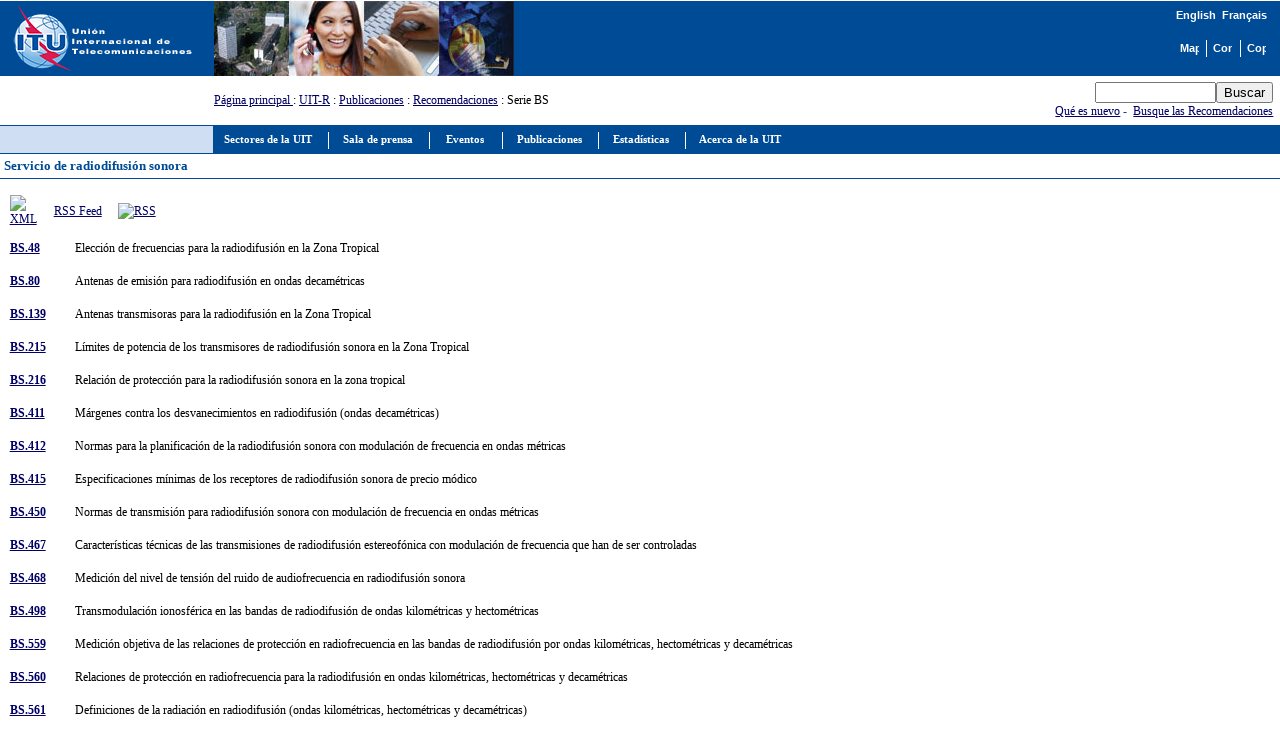

--- FILE ---
content_type: text/html
request_url: https://www.itu.int/rec/R-REC-BS/es
body_size: 8788
content:
<html>
<head>
<META http-equiv="Content-Type" content="text/html; charset=iso-8859-1">
<meta http-equiv="Content-Script-Type" content="text/javascript">
<meta http-equiv="Content-Language" content="es">
<meta name="keywords" content="Recomendaciones UIT-R,UIT-R,Recomendaciones,UIT">
<meta name="author" content="brweb">
<link href="/net/res/templates/v1.0/css/itu_new.css" rel="stylesheet" type="text/css">
<title>Servicio de radiodifusión sonora</title>
<meta http-equiv="Cache-Control" CONTENT="no cache">
<meta http-equiv="Expires" CONTENT="Tue, 01 may 2000 17:00:00 GMT"><script language="JavaScript" type="text/javascript">
							var lang_version = "-es";
						</script><script language="JavaScript" src="/res/templates/v1.0/js/cssversion.js"></script><script language="JavaScript" src="/res/templates/v4.0/js/menutable.js"></script><script Language="JavaScript1.2" src="/res/templates/v4.0/js/HM_Loader.js" type="text/javascript"></script></head>
<body bgcolor="#FFFFFF" text="#000000" link="#000066" vlink="#0099FF" alink="#0099FF" style="margin: 0px"><span id="xawmMenuPathImg-itu_es" style="position:relative;"><img id="awmMenuPathImg-itu_es" src="/net/res/templates/menus/awmmenupath.gif" alt=""></span><script type="text/javascript">var MenuLinkedBy='AllWebMenus [4]', awmBN='624'; awmAltUrl='';</script><script charset="UTF-8" src="/net/res/templates/menus/itu_es.js" language="JavaScript1.2" type="text/javascript"></script><script type="text/javascript">awmBuildMenu();</script><div><a name="top"></a><table border="0" cellpadding="0" cellspacing="0" width="100%">
<tr style="background-color: #004B96;">
<td style="padding-left: 5pt;"><a href="/net/home/index-es.aspx"><img src="/net/res/templates/images/logos/ITU-official-logo_75-es.gif" border="0" width="190" height="75" alt="Unión Internacional de Telecomunicaciones"></a></td>
<td style="padding-right: 5pt; padding-left: 5pt;" width="190"> </td>
<td valign="top" style="width: 100%;"><img src="/net/res/templates/images/top_images/top.jpg" border="0" Height="75" Width="300" alt="UIT"></td>
<td style="background-color: #004B96; color: white; font-size: 8pt; padding-top: 5pt; padding-right: 10pt; text-align: right;" valign="top">
<table border="0" cellpadding="0" cellspacing="0" align="right" style="background-color: #004B96;">
<tr>
<td style="font-weight: bold; background-color: #004B96; font-family: arial; color: white; white-space: nowrap;"><small><a href="./recommendation.asp?lang=en&amp;parent=R-REC-BS" class="topritems"><font color="white">English</font></a> 			
				<a href="./recommendation.asp?lang=fr&amp;parent=R-REC-BS" class="topritems"><font color="white">Français</font></a></small></td>
</tr>
<tr><td style="margin: 0px; font-size: 5pt;"> </td></tr>
<tr>
<td>
<table border="0" cellpadding="0" cellspacing="0" align="right">
<tr>
<td style="border-right: white 1px solid; padding-right: 5pt;"><a href="/home/sitemap-es.html" class="topritems"><img src="/res/templates/v4.0/images/misc/site-map.gif" border="0" width="19" height="17" alt="Mapa" ToolTip="Mapa"></a></td>
<td style="border-right: white 1px solid; padding-left: 5pt; padding-right: 5pt;"><a href="/net/about/contact-es.aspx" class="topritems"><img src="/res/templates/v4.0/images/misc/contact-us.gif" border="0" width="19" height="17" alt="Contáctenos" ToolTip="Contáctenos"></a></td>
<td style="padding-left: 5pt;"><a href="_page.print" class="topritems"><img src="/res/templates/v4.0/images/misc/printer.gif" border="0" width="19" height="17" alt="Copia Imprimible" ToolTip="Copia Imprimible"></a></td>
</tr>
</table>
</td>
</tr>
</table>
</td>
</tr>
<tr>
<td colspan="2"> </td>
<td style="font-size: 9pt;" valign="middle"><a href="/index-es.html">Página principal </a>
		: <a href="/ITU-R/index-es.html">UIT-R</a> 
		: <a href="/publications/sector.aspx?sector=1&amp;lang=s">Publicaciones</a>
		: <a href="/publications/productslist.aspx?lang=s&amp;CategoryID=R-REC">Recomendaciones</a>
			  : Serie BS</td>
<td style="color: #004B96; white-space: nowrap; text-align: right; padding: 5pt;">
<form name="Qform" action="https://www.itu.int/search/index.asp" method="get"><input type="text" name="SearchString" size="13" class="formdisplay"><input type="submit" value="Buscar" name="SearchAction" class="formdisplay"><input type="hidden" name="Action" value="Search"><input type="hidden" name="pagelanguage" value="es"></form><a href="/rec/new.asp?lang=es">Qué es nuevo</a> - 
            <a href="https://www.itu.int/search" target="_blank">Busque las Recomendaciones</a></td>
</tr>
<tr valign="top">
<td colspan="2" style="background-color: #CFDEF3; border-right: #004B96 1px solid; border-bottom: #004B96 1px solid; border-top: #004B96 1px solid; text-align: center; font-family: verdana; font-size: 10pt; font-weight: bold; color: #004B96; padding: 3pt; "> </td>
<td colspan="3" style="background-color:#004B96; height: 22pt; padding-left: 5pt;"><span id="awmAnchor-itu_es"> </span></td>
</tr>
<tr valign="top"><td colspan="5" style="width: 100%; padding: 10pt 5pt 5pt 5pt; background-color: #FFFFFF; border-bottom: #004B96 1px solid; text-align: left; font-family: verdana; font-size: 10pt; font-weight: bold; color: #004B96; padding: 3pt; "><strong>Servicio de radiodifusión sonora</strong>					
							 <a href="https://www.itu.int/en/ITU-R/study-groups/rsg3/rwp3m/Pages/recp1144tables.aspx" target="_blank"></a></td>
</tr>
<tr valign="top">
<td colspan="5" style="height: 350pt; width: 100%; padding: 10pt 5pt 5pt 5pt; border-bottom: #004B96 1px solid;">
<table border="0" width="100%">
<tr>
<td valign="middle" width="40"><a href="
		http://www.itu.int/dms_pages/itu-r/rec/bs/R-REC-BS-RSS.xml
	" target="_blank"><img border="0" src="/res/templates/dms/images/rss.gif" alt="XML"></a></td>
<td valign="middle" width="60"><a href="
		http://www.itu.int/dms_pages/itu-r/rec/bs/R-REC-BS-RSS.xml
	" target="_blank">
			RSS Feed
		</a></td>
<td><a href="/md/rss_feed.htm" target="_blank"><img border="0" src="/res/templates/dms/images/rss_guide.gif" alt="RSS"></a></td>
</tr>
</table>
<table border="0" width="100%">
<tr>
<td width="5%" valign="top"><p><a href="./recommendation.asp?lang=es&amp;parent=R-REC-BS.48"><strong>BS.48</strong></a></p>
</td>
<td width="95%" style="
	color:#000000;font-style:normal;
    "><p>Elección de frecuencias para la radiodifusión en la Zona Tropical
		 <font color="red">
</font>
</p></td>
</tr>
<tr>
<td width="5%" valign="top"><p><a href="./recommendation.asp?lang=es&amp;parent=R-REC-BS.80"><strong>BS.80</strong></a></p>
</td>
<td width="95%" style="
	color:#000000;font-style:normal;
    "><p>Antenas de emisión para radiodifusión en ondas decamétricas
		 <font color="red">
</font>
</p></td>
</tr>
<tr>
<td width="5%" valign="top"><p><a href="./recommendation.asp?lang=es&amp;parent=R-REC-BS.139"><strong>BS.139</strong></a></p>
</td>
<td width="95%" style="
	color:#000000;font-style:normal;
    "><p>Antenas transmisoras para la radiodifusión en la Zona Tropical
		 <font color="red">
</font>
</p></td>
</tr>
<tr>
<td width="5%" valign="top"><p><a href="./recommendation.asp?lang=es&amp;parent=R-REC-BS.215"><strong>BS.215</strong></a></p>
</td>
<td width="95%" style="
	color:#000000;font-style:normal;
    "><p>Límites de potencia de los transmisores de radiodifusión sonora en la Zona Tropical
		 <font color="red">
</font>
</p></td>
</tr>
<tr>
<td width="5%" valign="top"><p><a href="./recommendation.asp?lang=es&amp;parent=R-REC-BS.216"><strong>BS.216</strong></a></p>
</td>
<td width="95%" style="
	color:#000000;font-style:normal;
    "><p>Relación de protección para la radiodifusión sonora en la zona tropical
		 <font color="red">
</font>
</p></td>
</tr>
<tr>
<td width="5%" valign="top"><p><a href="./recommendation.asp?lang=es&amp;parent=R-REC-BS.411"><strong>BS.411</strong></a></p>
</td>
<td width="95%" style="
	color:#000000;font-style:normal;
    "><p>Márgenes contra los desvanecimientos en radiodifusión (ondas decamétricas)
		 <font color="red">
</font>
</p></td>
</tr>
<tr>
<td width="5%" valign="top"><p><a href="./recommendation.asp?lang=es&amp;parent=R-REC-BS.412"><strong>BS.412</strong></a></p>
</td>
<td width="95%" style="
	color:#000000;font-style:normal;
    "><p>Normas para la planificación de la radiodifusión sonora con modulación de frecuencia en ondas métricas
		 <font color="red">
</font>
</p></td>
</tr>
<tr>
<td width="5%" valign="top"><p><a href="./recommendation.asp?lang=es&amp;parent=R-REC-BS.415"><strong>BS.415</strong></a></p>
</td>
<td width="95%" style="
	color:#000000;font-style:normal;
    "><p>Especificaciones mínimas de los receptores de radiodifusión sonora de precio módico
		 <font color="red">
</font>
</p></td>
</tr>
<tr>
<td width="5%" valign="top"><p><a href="./recommendation.asp?lang=es&amp;parent=R-REC-BS.450"><strong>BS.450</strong></a></p>
</td>
<td width="95%" style="
	color:#000000;font-style:normal;
    "><p>Normas de transmisión para radiodifusión sonora con modulación de frecuencia en ondas métricas
		 <font color="red">
</font>
</p></td>
</tr>
<tr>
<td width="5%" valign="top"><p><a href="./recommendation.asp?lang=es&amp;parent=R-REC-BS.467"><strong>BS.467</strong></a></p>
</td>
<td width="95%" style="
	color:#000000;font-style:normal;
    "><p>Características técnicas de las transmisiones de radiodifusión estereofónica con modulación de frecuencia que han de ser controladas
		 <font color="red">
</font>
</p></td>
</tr>
<tr>
<td width="5%" valign="top"><p><a href="./recommendation.asp?lang=es&amp;parent=R-REC-BS.468"><strong>BS.468</strong></a></p>
</td>
<td width="95%" style="
	color:#000000;font-style:normal;
    "><p>Medición del nivel de tensión del ruido de audiofrecuencia en radiodifusión sonora
		 <font color="red">
</font>
</p></td>
</tr>
<tr>
<td width="5%" valign="top"><p><a href="./recommendation.asp?lang=es&amp;parent=R-REC-BS.498"><strong>BS.498</strong></a></p>
</td>
<td width="95%" style="
	color:#000000;font-style:normal;
    "><p>Transmodulación ionosférica en las bandas de radiodifusión de ondas kilométricas y hectométricas
		 <font color="red">
</font>
</p></td>
</tr>
<tr>
<td width="5%" valign="top"><p><a href="./recommendation.asp?lang=es&amp;parent=R-REC-BS.559"><strong>BS.559</strong></a></p>
</td>
<td width="95%" style="
	color:#000000;font-style:normal;
    "><p>Medición objetiva de las relaciones de protección en radiofrecuencia en las bandas de radiodifusión por ondas kilométricas, hectométricas y decamétricas
		 <font color="red">
</font>
</p></td>
</tr>
<tr>
<td width="5%" valign="top"><p><a href="./recommendation.asp?lang=es&amp;parent=R-REC-BS.560"><strong>BS.560</strong></a></p>
</td>
<td width="95%" style="
	color:#000000;font-style:normal;
    "><p>Relaciones de protección en radiofrecuencia para la radiodifusión en ondas kilométricas, hectométricas y decamétricas
		 <font color="red">
</font>
</p></td>
</tr>
<tr>
<td width="5%" valign="top"><p><a href="./recommendation.asp?lang=es&amp;parent=R-REC-BS.561"><strong>BS.561</strong></a></p>
</td>
<td width="95%" style="
	color:#000000;font-style:normal;
    "><p>Definiciones de la radiación en radiodifusión (ondas kilométricas, hectométricas y decamétricas)
		 <font color="red">
</font>
</p></td>
</tr>
<tr>
<td width="5%" valign="top"><p><a href="./recommendation.asp?lang=es&amp;parent=R-REC-BS.562"><strong>BS.562</strong></a></p>
</td>
<td width="95%" style="
	color:#000000;font-style:normal;
    "><p>Evaluación subjetiva de la calidad del sonido
		 <font color="red"><br>Nota - Suprimida el 6/10/04 (CACE/328) - Esta Recomendación ha sido reemplazada por la Rec. UIT-R BS.1284</font>
</p></td>
</tr>
<tr>
<td width="5%" valign="top"><p><a href="./recommendation.asp?lang=es&amp;parent=R-REC-BS.597"><strong>BS.597</strong></a></p>
</td>
<td width="95%" style="
	color:#000000;font-style:normal;
    "><p>Separación entre canales para la radiodifusión sonora en la banda 7 (ondas  decamétricas)
		 <font color="red">
</font>
</p></td>
</tr>
<tr>
<td width="5%" valign="top"><p><a href="./recommendation.asp?lang=es&amp;parent=R-REC-BS.598"><strong>BS.598</strong></a></p>
</td>
<td width="95%" style="
	color:#000000;font-style:normal;
    "><p>Factores que influyen en los límites de la zona de cobertura en radiodifusión sonora con modulación de amplitud en la banda 6 (ondas hectométricas)
		 <font color="red">
</font>
</p></td>
</tr>
<tr>
<td width="5%" valign="top"><p><a href="./recommendation.asp?lang=es&amp;parent=R-REC-BS.599"><strong>BS.599</strong></a></p>
</td>
<td width="95%" style="
	color:#000000;font-style:normal;
    "><p>Directividad de las antenas de recepción en radiodifusión sonora en la banda 8 (ondas  métricas)
		 <font color="red">
</font>
</p></td>
</tr>
<tr>
<td width="5%" valign="top"><p><a href="./recommendation.asp?lang=es&amp;parent=R-REC-BS.638"><strong>BS.638</strong></a></p>
</td>
<td width="95%" style="
	color:#000000;font-style:normal;
    "><p>Términos y definiciones utilizados en la planificación de frecuencias para radiodifusión sonora
		 <font color="red">
</font>
</p></td>
</tr>
<tr>
<td width="5%" valign="top"><p><a href="./recommendation.asp?lang=es&amp;parent=R-REC-BS.639"><strong>BS.639</strong></a></p>
</td>
<td width="95%" style="
	color:#000000;font-style:normal;
    "><p>Anchura de banda necesaria para la emisión en radiodifusión (ondas kilométricas, hectométricas y decamétricas)
		 <font color="red">
</font>
</p></td>
</tr>
<tr>
<td width="5%" valign="top"><p><a href="./recommendation.asp?lang=es&amp;parent=R-REC-BS.640"><strong>BS.640</strong></a></p>
</td>
<td width="95%" style="
	color:#000000;font-style:normal;
    "><p>Sistema de banda lateral única (BLU) para la radiodifusión en ondas decamétricas
		 <font color="red"><br>Nota - Suprimida el 27/01/2012 (CACE/558)</font>
</p></td>
</tr>
<tr>
<td width="5%" valign="top"><p><a href="./recommendation.asp?lang=es&amp;parent=R-REC-BS.641"><strong>BS.641</strong></a></p>
</td>
<td width="95%" style="
	color:#000000;font-style:normal;
    "><p>Determinación de la relación de protección en radiofrecuencia en la radiodifusión sonora con modulación de frecuencia
		 <font color="red">
</font>
</p></td>
</tr>
<tr>
<td width="5%" valign="top"><p><a href="./recommendation.asp?lang=es&amp;parent=R-REC-BS.642"><strong>BS.642</strong></a></p>
</td>
<td width="95%" style="
	color:#000000;font-style:normal;
    "><p>Limitadores para las señales de programas radiofónicos de alta calidad
		 <font color="red">
</font>
</p></td>
</tr>
<tr>
<td width="5%" valign="top"><p><a href="./recommendation.asp?lang=es&amp;parent=R-REC-BS.643"><strong>BS.643</strong></a></p>
</td>
<td width="95%" style="
	color:#000000;font-style:normal;
    "><p>Sistema de radiocomunicaciones de datos para la sintonía automática y aplicaciones otras en los receptores radiofónicos con modulación de frecuencia para su utilización con el sistema de frecuencia piloto
		 <font color="red">
</font>
</p></td>
</tr>
<tr>
<td width="5%" valign="top"><p><a href="./recommendation.asp?lang=es&amp;parent=R-REC-BS.644"><strong>BS.644</strong></a></p>
</td>
<td width="95%" style="
	color:#000000;font-style:normal;
    "><p>Parámetros de calidad en audiofrecuencia de una cadena de transmisión radiofónica de alta calidad
		 <font color="red">
</font>
</p></td>
</tr>
<tr>
<td width="5%" valign="top"><p><a href="./recommendation.asp?lang=es&amp;parent=R-REC-BS.645"><strong>BS.645</strong></a></p>
</td>
<td width="95%" style="
	color:#000000;font-style:normal;
    "><p>Señales de prueba y métodos de medida para los enlaces radiofónicos internacionales (1986-1990-1992)
		 <font color="red">
</font>
</p></td>
</tr>
<tr>
<td width="5%" valign="top"><p><a href="./recommendation.asp?lang=es&amp;parent=R-REC-BS.646"><strong>BS.646</strong></a></p>
</td>
<td width="95%" style="
	color:#000000;font-style:normal;
    "><p>Codificación en la fuente de las señales de sonido digitales en los estudios de producción de radiodifusión
		 <font color="red">
</font>
</p></td>
</tr>
<tr>
<td width="5%" valign="top"><p><a href="./recommendation.asp?lang=es&amp;parent=R-REC-BS.647"><strong>BS.647</strong></a></p>
</td>
<td width="95%" style="
	color:#000000;font-style:normal;
    "><p>Interfaz de audio digital para estudios de radiodifusión
		 <font color="red">
</font>
</p></td>
</tr>
<tr>
<td width="5%" valign="top"><p><a href="./recommendation.asp?lang=es&amp;parent=R-REC-BS.702"><strong>BS.702</strong></a></p>
</td>
<td width="95%" style="
	color:#000000;font-style:normal;
    "><p>Sincronización y utilización de múltiples frecuencias por programa en la radiodifusión por ondas decamétricas
		 <font color="red">
</font>
</p></td>
</tr>
<tr>
<td width="5%" valign="top"><p><a href="./recommendation.asp?lang=es&amp;parent=R-REC-BS.703"><strong>BS.703</strong></a></p>
</td>
<td width="95%" style="
	color:#000000;font-style:normal;
    "><p>Características de los receptores de referencia de radiodifusión sonora con modulación de amplitud para fines de planificación
		 <font color="red">
</font>
</p></td>
</tr>
<tr>
<td width="5%" valign="top"><p><a href="./recommendation.asp?lang=es&amp;parent=R-REC-BS.704"><strong>BS.704</strong></a></p>
</td>
<td width="95%" style="
	color:#000000;font-style:normal;
    "><p>Características de los receptores de referencia de radiodifusión sonora con modulación de frecuencia para fines de planificación
		 <font color="red">
</font>
</p></td>
</tr>
<tr>
<td width="5%" valign="top"><p><a href="./recommendation.asp?lang=es&amp;parent=R-REC-BS.705"><strong>BS.705</strong></a></p>
</td>
<td width="95%" style="
	color:#000000;font-style:normal;
    "><p>Características y diagramas de las antenas transmisoras y receptoras en ondas decamétricas
		 <font color="red">
</font>
</p></td>
</tr>
<tr>
<td width="5%" valign="top"><p><a href="./recommendation.asp?lang=es&amp;parent=R-REC-BS.706"><strong>BS.706</strong></a></p>
</td>
<td width="95%" style="
	color:#000000;font-style:normal;
    "><p>Sistema de transmisión de datos en radiodifusión sonora monofónica con modulación de amplitud (AMDS)
		 <font color="red">
</font>
</p></td>
</tr>
<tr>
<td width="5%" valign="top"><p><a href="./recommendation.asp?lang=es&amp;parent=R-REC-BS.707"><strong>BS.707</strong></a></p>
</td>
<td width="95%" style="
	color:#000000;font-style:normal;
    "><p>Transmisión de varios canales de sonido en sistemas de televisión terrenales PAL B, B1, D1, G, H, I y SECAM D, K, K1 y L
		 <font color="red">
</font>
</p></td>
</tr>
<tr>
<td width="5%" valign="top"><p><a href="./recommendation.asp?lang=es&amp;parent=R-REC-BS.708"><strong>BS.708</strong></a></p>
</td>
<td width="95%" style="
	color:#000000;font-style:normal;
    "><p>Determinación de las características electroacústicas de los auriculares de control utilizados en estudios
		 <font color="red">
</font>
</p></td>
</tr>
<tr>
<td width="5%" valign="top"><p><a href="./recommendation.asp?lang=es&amp;parent=R-REC-BS.773"><strong>BS.773</strong></a></p>
</td>
<td width="95%" style="
	color:#000000;font-style:normal;
    "><p>Relaciones de protección en radiofrecuencia para la radiodifusión sonora MF en la banda 87,5-108 MHz contra la interferencia procedente de emisiones de televisión D/SECAM
		 <font color="red"><br>Nota - Suprimida el 27/01/2012 (CACE/558)</font>
</p></td>
</tr>
<tr>
<td width="5%" valign="top"><p><a href="./recommendation.asp?lang=es&amp;parent=R-REC-BS.774"><strong>BS.774</strong></a></p>
</td>
<td width="95%" style="
	color:#000000;font-style:normal;
    "><p>Necesidades del servicio relativo a la radiodifusión sonora digital para receptores a bordo de vehículos, portátiles y fijos, mediante transmisores terrenales, en las bandas de ondas métricas y decimétricas
		 <font color="red">
</font>
</p></td>
</tr>
<tr>
<td width="5%" valign="top"><p><a href="./recommendation.asp?lang=es&amp;parent=R-REC-BS.775"><strong>BS.775</strong></a></p>
</td>
<td width="95%" style="
	color:#000000;font-style:normal;
    "><p>Sistema de sonido estereofónico multicanal con y sin acompañamiento de imagen
		 <font color="red">
</font>
</p></td>
</tr>
<tr>
<td width="5%" valign="top"><p><a href="./recommendation.asp?lang=es&amp;parent=R-REC-BS.776"><strong>BS.776</strong></a></p>
</td>
<td width="95%" style="
	color:#000000;font-style:normal;
    "><p>Formato para el canal de datos de usuario del interfaz audio digital
		 <font color="red"><br>Nota - Suprimida el 14/02/2007 (CACE/412)</font>
</p></td>
</tr>
<tr>
<td width="5%" valign="top"><p><a href="./recommendation.asp?lang=es&amp;parent=R-REC-BS.1114"><strong>BS.1114</strong></a></p>
</td>
<td width="95%" style="
	color:#000000;font-style:normal;
    "><p>Sistemas de radiodifusión sonora digital terrenal para receptores en vehículos, portátiles y fijos en la gama de frecuencias 30-300 MHz
		 <font color="red">
</font>
</p></td>
</tr>
<tr>
<td width="5%" valign="top"><p><a href="./recommendation.asp?lang=es&amp;parent=R-REC-BS.1115"><strong>BS.1115</strong></a></p>
</td>
<td width="95%" style="
	color:#000000;font-style:normal;
    "><p>Codificación de audio a baja velocidad binaria
		 <font color="red"><br>Nota - Suprimida el 31/03/10 (CACE/505)</font>
</p></td>
</tr>
<tr>
<td width="5%" valign="top"><p><a href="./recommendation.asp?lang=es&amp;parent=R-REC-BS.1116"><strong>BS.1116</strong></a></p>
</td>
<td width="95%" style="
	color:#000000;font-style:normal;
    "><p>Métodos para la evaluación subjetiva de pequeñas degradaciones en los sistemas de audio
		 <font color="red">
</font>
</p></td>
</tr>
<tr>
<td width="5%" valign="top"><p><a href="./recommendation.asp?lang=es&amp;parent=R-REC-BS.1194"><strong>BS.1194</strong></a></p>
</td>
<td width="95%" style="
	color:#000000;font-style:normal;
    "><p>Sistema de multiplexión de emisiones de radiodifusión sonora en modulación de frecuencia con canal de datos en subportadora y capacidad de transmisión relativamente elevada para recepción fija y móvil
		 <font color="red">
</font>
</p></td>
</tr>
<tr>
<td width="5%" valign="top"><p><a href="./recommendation.asp?lang=es&amp;parent=R-REC-BS.1195"><strong>BS.1195</strong></a></p>
</td>
<td width="95%" style="
	color:#000000;font-style:normal;
    "><p>Características de antenas transmisoras en ondas métricas y decimétricas
		 <font color="red">
</font>
</p></td>
</tr>
<tr>
<td width="5%" valign="top"><p><a href="./recommendation.asp?lang=es&amp;parent=R-REC-BS.1196"><strong>BS.1196</strong></a></p>
</td>
<td width="95%" style="
	color:#000000;font-style:normal;
    "><p>Codificación de audio para la radiodifusión digital
		 <font color="red">
</font>
</p></td>
</tr>
<tr>
<td width="5%" valign="top"><p><a href="./recommendation.asp?lang=es&amp;parent=R-REC-BS.1283"><strong>BS.1283</strong></a></p>
</td>
<td width="95%" style="
	color:#000000;font-style:normal;
    "><p>Guía para la selección de las Recomendaciones UIT-R más apropiadas en materia de evaluación subjetiva de la calidad de sonido
		 <font color="red">
</font>
</p></td>
</tr>
<tr>
<td width="5%" valign="top"><p><a href="./recommendation.asp?lang=es&amp;parent=R-REC-BS.1284"><strong>BS.1284</strong></a></p>
</td>
<td width="95%" style="
	color:#000000;font-style:normal;
    "><p>Métodos generales para la evaluación subjetiva de la calidad de sonido
		 <font color="red"><br>Nota - Esta Recomendación reemplaza a la Rec. UIT-R BS.562-3</font>
</p></td>
</tr>
<tr>
<td width="5%" valign="top"><p><a href="./recommendation.asp?lang=es&amp;parent=R-REC-BS.1285"><strong>BS.1285</strong></a></p>
</td>
<td width="95%" style="
	color:#000000;font-style:normal;
    "><p>Métodos de preselección para la evaluación subjetiva de pequeñas degradaciones en los sistemas de audio
		 <font color="red">
</font>
</p></td>
</tr>
<tr>
<td width="5%" valign="top"><p><a href="./recommendation.asp?lang=es&amp;parent=R-REC-BS.1286"><strong>BS.1286</strong></a></p>
</td>
<td width="95%" style="
	color:#000000;font-style:normal;
    "><p>Métodos para la evaluación subjetiva de los sistemas de audio con acompañamiento de imagen
		 <font color="red"><br>Nota - Suprimida el 14/10/2019 (CACE/932)</font>
</p></td>
</tr>
<tr>
<td width="5%" valign="top"><p><a href="./recommendation.asp?lang=es&amp;parent=R-REC-BS.1348"><strong>BS.1348</strong></a></p>
</td>
<td width="95%" style="
	color:#000000;font-style:normal;
    "><p>Requisitos de servicio de la radiodifusión sonora digital para frecuencias inferiores a 30 MHz
		 <font color="red">
</font>
</p></td>
</tr>
<tr>
<td width="5%" valign="top"><p><a href="./recommendation.asp?lang=es&amp;parent=R-REC-BS.1349"><strong>BS.1349</strong></a></p>
</td>
<td width="95%" style="
	color:#000000;font-style:normal;
    "><p>Realización de la radiodifusión sonora digital para receptores instalados en vehículos, portátiles y fijos con transmisores terrenales en las bandas de ondas kilométricas, hectométricas y decamétricas
		 <font color="red">
</font>
</p></td>
</tr>
<tr>
<td width="5%" valign="top"><p><a href="./recommendation.asp?lang=es&amp;parent=R-REC-BS.1350"><strong>BS.1350</strong></a></p>
</td>
<td width="95%" style="
	color:#000000;font-style:normal;
    "><p>Requisitos de los sistemas de multiplexación de la radiodifusión sonora (con modulación de frecuencia) con un canal de datos subportador cuya capacidad de transmisión sea relativamente grande para la recepción estacionaria y móvil
		 <font color="red">
</font>
</p></td>
</tr>
<tr>
<td width="5%" valign="top"><p><a href="./recommendation.asp?lang=es&amp;parent=R-REC-BS.1352"><strong>BS.1352</strong></a></p>
</td>
<td width="95%" style="
	color:#000000;font-style:normal;
    "><p>Formato de fichero para el intercambio de materiales de programas de audio con metadatos por medios basados en la tecnología de la información
		 <font color="red">
</font>
</p></td>
</tr>
<tr>
<td width="5%" valign="top"><p><a href="./recommendation.asp?lang=es&amp;parent=R-REC-BS.1386"><strong>BS.1386</strong></a></p>
</td>
<td width="95%" style="
	color:#000000;font-style:normal;
    "><p>Características y diagramas de las antenas transmisoras en ondas kilométricas y hectométricas
		 <font color="red">
</font>
</p></td>
</tr>
<tr>
<td width="5%" valign="top"><p><a href="./recommendation.asp?lang=es&amp;parent=R-REC-BS.1387"><strong>BS.1387</strong></a></p>
</td>
<td width="95%" style="
	color:#000000;font-style:normal;
    "><p>Método para mediciones objetivas de la calidad de audio percibida
		 <font color="red">
</font>
</p></td>
</tr>
<tr>
<td width="5%" valign="top"><p><a href="./recommendation.asp?lang=es&amp;parent=R-REC-BS.1423"><strong>BS.1423</strong></a></p>
</td>
<td width="95%" style="
	color:#000000;font-style:normal;
    "><p>Directrices para la producción de pistas de sonido multicanal utilizando técnicas de sonido ambiente matricial
		 <font color="red">
</font>
</p></td>
</tr>
<tr>
<td width="5%" valign="top"><p><a href="./recommendation.asp?lang=es&amp;parent=R-REC-BS.1514"><strong>BS.1514</strong></a></p>
</td>
<td width="95%" style="
	color:#000000;font-style:normal;
    "><p>Sistema para radiodifusión sonora digital en las bandas de radiodifusión por debajo de 30 MHz
		 <font color="red">
</font>
</p></td>
</tr>
<tr>
<td width="5%" valign="top"><p><a href="./recommendation.asp?lang=es&amp;parent=R-REC-BS.1534"><strong>BS.1534</strong></a></p>
</td>
<td width="95%" style="
	color:#000000;font-style:normal;
    "><p>Método para la evaluación subjetiva del nivel de calidad intermedia de los sistemas de audio
		 <font color="red">
</font>
</p></td>
</tr>
<tr>
<td width="5%" valign="top"><p><a href="./recommendation.asp?lang=es&amp;parent=R-REC-BS.1547"><strong>BS.1547</strong></a></p>
</td>
<td width="95%" style="
	color:#000000;font-style:normal;
    "><p>Componente terrenal de los sistemas de radiodifusión sonora digital híbrida por satélite/terrenal para receptores instalados en vehículos, portátiles y fijos en la gama de frecuencias 1 400-2 700 MHz
		 <font color="red">
</font>
</p></td>
</tr>
<tr>
<td width="5%" valign="top"><p><a href="./recommendation.asp?lang=es&amp;parent=R-REC-BS.1548"><strong>BS.1548</strong></a></p>
</td>
<td width="95%" style="
	color:#000000;font-style:normal;
    "><p>Requisitos de usuario para sistemas de codificación de audio en radiodifusión digital
		 <font color="red">
</font>
</p></td>
</tr>
<tr>
<td width="5%" valign="top"><p><a href="./recommendation.asp?lang=es&amp;parent=R-REC-BS.1596"><strong>BS.1596</strong></a></p>
</td>
<td width="95%" style="
	color:#000000;font-style:normal;
    "><p>Guía de las Recomendaciones UIT-R sobre producción de sonido de radiodifusión
		 <font color="red"><br>Nota - Suprimida el 22/11/2023 (CACE/1091)</font>
</p></td>
</tr>
<tr>
<td width="5%" valign="top"><p><a href="./recommendation.asp?lang=es&amp;parent=R-REC-BS.1615"><strong>BS.1615</strong></a></p>
</td>
<td width="95%" style="
	color:#000000;font-style:normal;
    "><p>"Parámetros de planificación" para la radiodifusión sonora digital en frecuencias inferiores a 30 MHz
		 <font color="red">
</font>
</p></td>
</tr>
<tr>
<td width="5%" valign="top"><p><a href="./recommendation.asp?lang=es&amp;parent=R-REC-BS.1657"><strong>BS.1657</strong></a></p>
</td>
<td width="95%" style="
	color:#000000;font-style:normal;
    "><p>Procedimiento para probar la calidad de funcionamiento de los sistemas de identificación automática de audio
		 <font color="red"><br>Aprobado de conformidad con la Resolución UIT-R 45</font>
</p></td>
</tr>
<tr>
<td width="5%" valign="top"><p><a href="./recommendation.asp?lang=es&amp;parent=R-REC-BS.1660"><strong>BS.1660</strong></a></p>
</td>
<td width="95%" style="
	color:#000000;font-style:normal;
    "><p>Bases técnicas para la planificación de la radiodifusión sonora digital terrenal en la banda de ondas métricas
		 <font color="red">
</font>
</p></td>
</tr>
<tr>
<td width="5%" valign="top"><p><a href="./recommendation.asp?lang=es&amp;parent=R-REC-BS.1661"><strong>BS.1661</strong></a></p>
</td>
<td width="95%" style="
	color:#000000;font-style:normal;
    "><p>Especificaciones de «señal en el aire» del sistema digital descrito en el Anexo 1 a la Recomendación UIT-R BS.1514 para radiodifusión sonora digital en las bandas de radiodifusión por debajo de 30 MHz
		 <font color="red"><br>Nota - Suprimida el 22/11/2023 (CACE/1091)</font>
</p></td>
</tr>
<tr>
<td width="5%" valign="top"><p><a href="./recommendation.asp?lang=es&amp;parent=R-REC-BS.1679"><strong>BS.1679</strong></a></p>
</td>
<td width="95%" style="
	color:#000000;font-style:normal;
    "><p>Evaluación subjetiva de la calidad del sonido en aplicaciones de imágenes digitales en pantalla grande destinadas a la exhibición en grandes salas
		 <font color="red">
</font>
</p></td>
</tr>
<tr>
<td width="5%" valign="top"><p><a href="./recommendation.asp?lang=es&amp;parent=R-REC-BS.1688"><strong>BS.1688</strong></a></p>
</td>
<td width="95%" style="
	color:#000000;font-style:normal;
    "><p>Sistema de sonido en banda base y codificación de la fuente de audio en las interfaces de distribución de aplicaciones de generación digital de imágenes en pantalla gigante
		 <font color="red"><br>Nota - Suprimida el 22/11/2023 (CACE/1091)</font>
</p></td>
</tr>
<tr>
<td width="5%" valign="top"><p><a href="./recommendation.asp?lang=es&amp;parent=R-REC-BS.1693"><strong>BS.1693</strong></a></p>
</td>
<td width="95%" style="
	color:#000000;font-style:normal;
    "><p>Procedimiento para probar la calidad de los sistemas automatizados de consulta cantada
		 <font color="red">
</font>
</p></td>
</tr>
<tr>
<td width="5%" valign="top"><p><a href="./recommendation.asp?lang=es&amp;parent=R-REC-BS.1698"><strong>BS.1698</strong></a></p>
</td>
<td width="95%" style="
	color:#000000;font-style:normal;
    "><p>Evaluating electromagnetic fields from terrestrial broadcasting transmitting systems to assess human exposure to non ionizing emissions
		 <font color="red"><br>Nota - Idéntica a la Recomendación UIT-R BT.1698</font>
</p></td>
</tr>
<tr>
<td width="5%" valign="top"><p><a href="./recommendation.asp?lang=es&amp;parent=R-REC-BS.1726"><strong>BS.1726</strong></a></p>
</td>
<td width="95%" style="
	color:#000000;font-style:normal;
    "><p>Nivel de la señal de audio digital que acompaña a la señal de televisión en el intercambio internacional de programas
		 <font color="red">
</font>
</p></td>
</tr>
<tr>
<td width="5%" valign="top"><p><a href="./recommendation.asp?lang=es&amp;parent=R-REC-BS.1734"><strong>BS.1734</strong></a></p>
</td>
<td width="95%" style="
	color:#000000;font-style:normal;
    "><p>Requisitos básicos de calidad de funcionamiento para los componentes de sonido en aplicaciones de imágenes digitales en pantalla grande destinadas a la exhibición en grandes salas
		 <font color="red"><br>Nota - Suprimida el 22/11/2023 (CACE/1091)</font>
</p></td>
</tr>
<tr>
<td width="5%" valign="top"><p><a href="./recommendation.asp?lang=es&amp;parent=R-REC-BS.1738"><strong>BS.1738</strong></a></p>
</td>
<td width="95%" style="
	color:#000000;font-style:normal;
    "><p>Identificación y ordenación de múltiples canales de audio transportados en circuitos de contribución internacional
		 <font color="red">
</font>
</p></td>
</tr>
<tr>
<td width="5%" valign="top"><p><a href="./recommendation.asp?lang=es&amp;parent=R-REC-BS.1770"><strong>BS.1770</strong></a></p>
</td>
<td width="95%" style="
	color:#000000;font-style:normal;
    "><p>Algoritmos para medir la sonoridad de la señal de audio de los programas y el nivel de cresta de audio real
		 <font color="red">
</font>
</p></td>
</tr>
<tr>
<td width="5%" valign="top"><p><a href="./recommendation.asp?lang=es&amp;parent=R-REC-BS.1771"><strong>BS.1771</strong></a></p>
</td>
<td width="95%" style="
	color:#000000;font-style:normal;
    "><p>Requisitos de los medidores de sonoridad y de valores de cresta reales
		 <font color="red">
</font>
</p></td>
</tr>
<tr>
<td width="5%" valign="top"><p><a href="./recommendation.asp?lang=es&amp;parent=R-REC-BS.1786"><strong>BS.1786</strong></a></p>
</td>
<td width="95%" style="
	color:#000000;font-style:normal;
    "><p>Criterios para evaluar los efectos de la interferencia al servicio de radiodifusión (SR) terrenal
		 <font color="red"><br>Nota - Suprimida el 29/10/2010</font>
</p></td>
</tr>
<tr>
<td width="5%" valign="top"><p><a href="./recommendation.asp?lang=es&amp;parent=R-REC-BS.1864"><strong>BS.1864</strong></a></p>
</td>
<td width="95%" style="
	color:#000000;font-style:normal;
    "><p>Prácticas operativas en materia de sonoridad en el intercambio internacional de programas de televisión digital
		 <font color="red">
</font>
</p></td>
</tr>
<tr>
<td width="5%" valign="top"><p><a href="./recommendation.asp?lang=es&amp;parent=R-REC-BS.1873"><strong>BS.1873</strong></a></p>
</td>
<td width="95%" style="
	color:#000000;font-style:normal;
    "><p>Interfaz digital de audio multicanal en serie para estudios de radiodifusión
		 <font color="red">
</font>
</p></td>
</tr>
<tr>
<td width="5%" valign="top"><p><a href="./recommendation.asp?lang=es&amp;parent=R-REC-BS.1892"><strong>BS.1892</strong></a></p>
</td>
<td width="95%" style="
	color:#000000;font-style:normal;
    "><p>Requisitos para la mejora de los servicios multimedios para la radiodifusión digital terrenal en las bandas I y II de ondas métricas
		 <font color="red">
</font>
</p></td>
</tr>
<tr>
<td width="5%" valign="top"><p><a href="./recommendation.asp?lang=es&amp;parent=R-REC-BS.1894"><strong>BS.1894</strong></a></p>
</td>
<td width="95%" style="
	color:#000000;font-style:normal;
    "><p>Servicio de radiodifusión digital, servicio radiofónico con subtítulos
		 <font color="red">
</font>
</p></td>
</tr>
<tr>
<td width="5%" valign="top"><p><a href="./recommendation.asp?lang=es&amp;parent=R-REC-BS.1895"><strong>BS.1895</strong></a></p>
</td>
<td width="95%" style="
	color:#000000;font-style:normal;
    "><p>Criterios de protección para los sistemas de radiodifusión terrenal
		 <font color="red"><br>Nota - Idéntica a la Rec. UIT-R BT.1895</font>
</p></td>
</tr>
<tr>
<td width="5%" valign="top"><p><a href="./recommendation.asp?lang=es&amp;parent=R-REC-BS.1909"><strong>BS.1909</strong></a></p>
</td>
<td width="95%" style="
	color:#000000;font-style:normal;
    "><p>Performance requirements for an advanced sound system for use with or without accompanying picture
		 <font color="red">
</font>
</p></td>
</tr>
<tr>
<td width="5%" valign="top"><p><a href="./recommendation.asp?lang=es&amp;parent=R-REC-BS.2019"><strong>BS.2019</strong></a></p>
</td>
<td width="95%" style="
	color:#000000;font-style:normal;
    "><p>Sistema de audio para la producción y el intercambio internacional de programas de televisión 3D para la radiodifusión
		 <font color="red"><br>Nota - Suprimida el 22/11/2023 (CACE/1091)</font>
</p></td>
</tr>
<tr>
<td width="5%" valign="top"><p><a href="./recommendation.asp?lang=es&amp;parent=R-REC-BS.2032"><strong>BS.2032</strong></a></p>
</td>
<td width="95%" style="
	color:#000000;font-style:normal;
    "><p>Sincronización del reloj de muestreo de audio digital a referencias de vídeo
		 <font color="red">
</font>
</p></td>
</tr>
<tr>
<td width="5%" valign="top"><p><a href="./recommendation.asp?lang=es&amp;parent=R-REC-BS.2051"><strong>BS.2051</strong></a></p>
</td>
<td width="95%" style="
	color:#000000;font-style:normal;
    "><p>Sistemas de sonido avanzados para la producción de programas
		 <font color="red">
</font>
</p></td>
</tr>
<tr>
<td width="5%" valign="top"><p><a href="./recommendation.asp?lang=es&amp;parent=R-REC-BS.2076"><strong>BS.2076</strong></a></p>
</td>
<td width="95%" style="
	color:#000000;font-style:normal;
    "><p>Modelo de Definición de Audio
		 <font color="red">
</font>
</p></td>
</tr>
<tr>
<td width="5%" valign="top"><p><a href="./recommendation.asp?lang=es&amp;parent=R-REC-BS.2088"><strong>BS.2088</strong></a></p>
</td>
<td width="95%" style="
	color:#000000;font-style:normal;
    "><p>Formato de fichero largo para el intercambio internacional de material de programas de audio con metadatos
		 <font color="red">
</font>
</p></td>
</tr>
<tr>
<td width="5%" valign="top"><p><a href="./recommendation.asp?lang=es&amp;parent=R-REC-BS.2094"><strong>BS.2094</strong></a></p>
</td>
<td width="95%" style="
	color:#000000;font-style:normal;
    "><p>Definiciones comunes para el Modelo de Definición de Audio
		 <font color="red">
</font>
</p></td>
</tr>
<tr>
<td width="5%" valign="top"><p><a href="./recommendation.asp?lang=es&amp;parent=R-REC-BS.2102"><strong>BS.2102</strong></a></p>
</td>
<td width="95%" style="
	color:#000000;font-style:normal;
    "><p>Atribución y ordenamiento de canales de audio para formatos con 12, 16 y 32 pistas de audio
		 <font color="red">
</font>
</p></td>
</tr>
<tr>
<td width="5%" valign="top"><p><a href="./recommendation.asp?lang=es&amp;parent=R-REC-BS.2107"><strong>BS.2107</strong></a></p>
</td>
<td width="95%" style="
	color:#000000;font-style:normal;
    "><p>Utilización de las frecuencias de Radiocomunicaciones Internacionales para Operaciones de Socorro para la radiodifusión de emergencia en las bandas de ondas decamétricas
		 <font color="red">
</font>
</p></td>
</tr>
<tr>
<td width="5%" valign="top"><p><a href="./recommendation.asp?lang=es&amp;parent=R-REC-BS.2125"><strong>BS.2125</strong></a></p>
</td>
<td width="95%" style="
	color:#000000;font-style:normal;
    "><p>Representación en serie del modelo de definición de audio
		 <font color="red">
</font>
</p></td>
</tr>
<tr>
<td width="5%" valign="top"><p><a href="./recommendation.asp?lang=es&amp;parent=R-REC-BS.2126"><strong>BS.2126</strong></a></p>
</td>
<td width="95%" style="
	color:#000000;font-style:normal;
    "><p>Métodos para la evaluación subjetiva de los sistemas de audio con acompañamiento de imagen
		 <font color="red">
</font>
</p></td>
</tr>
<tr>
<td width="5%" valign="top"><p><a href="./recommendation.asp?lang=es&amp;parent=R-REC-BS.2127"><strong>BS.2127</strong></a></p>
</td>
<td width="95%" style="
	color:#000000;font-style:normal;
    "><p>Reproductor de modelo de definición de audio para sistemas de sonido avanzados
		 <font color="red">
</font>
</p></td>
</tr>
<tr>
<td width="5%" valign="top"><p><a href="./recommendation.asp?lang=es&amp;parent=R-REC-BS.2132"><strong>BS.2132</strong></a></p>
</td>
<td width="95%" style="
	color:#000000;font-style:normal;
    "><p>Método para la evaluación subjetiva de la calidad de las diferencias audibles de los sistemas sonoros utilizando múltiples estímulos sin una referencia dada
		 <font color="red">
</font>
</p></td>
</tr>
<tr>
<td width="5%" valign="top"><p><a href="./recommendation.asp?lang=es&amp;parent=R-REC-BS.2143"><strong>BS.2143</strong></a></p>
</td>
<td width="95%" style="
	color:#000000;font-style:normal;
    "><p>Método de transmisión para señales de audio y datos sin modulación por impulsos codificados por interfaces de audio digital para la producción y el intercambio de programas
		 <font color="red">
</font>
</p></td>
</tr>
<tr>
<td width="5%" valign="top"><p><a href="./recommendation.asp?lang=es&amp;parent=R-REC-BS.2168"><strong>BS.2168</strong></a></p>
</td>
<td width="95%" style="
	color:#000000;font-style:normal;
    "><p>Audio definition model and serial representation of audio definition model profile for advanced sound systems emission
		 <font color="red">
</font>
</p></td>
</tr>
</table>
</td>
</tr>
</table>
<p class="paraSmall"> </p>
<table border="0" cellpadding="0" cellspacing="0" width="100%">
<tr valign="top">
<td align="right" class="footeritems"><a href="#top" class="footeritems">Comienzo de la página</a> - 
					<a href="/home/feedback/index-es.phtml" class="footeritems">Comentarios</a> - 
					<a href="/home/contact/index-es.html" class="footeritems">Contáctenos</a> - 
					<a href="/home/copyright/index-es.html" class="footeritems">Copyright © UIT</a> 2008 Reservados todos los derechos<br>Contacto público : 
					<a href="/home/feedback/index-es.phtml?mail=brweb" class="footeritems">Coordenador de Web UIT-R</a><br>Actualizado el : 2026-01-07</td>
<td> </td>
</tr>
</table>
</div><script language="javascript" src="/js/webtrends.js" type="text/javascript"></script><script language="javascript" type="text/javascript">
				//
				var _tag=new WebTrends();
				_tag.dcsGetId();
				//</script><script language="javascript" type="text/javascript">
				//
				_tag.dcsCustom=function(){
				// Add custom parameters here.
				//_tag.DCSext.param_name=param_value;
				}
				_tag.dcsCollect();
				//</script><noscript>
<div><img alt="DCSIMG" id="DCSIMG" width="1" height="1" src="//sdc.itu.int/dcsxwo60zspjo5dshtr0ytqo3_9q8g/njs.gif?dcsuri=/nojavascript&amp;WT.js=No&amp;WT.tv=9.4.0&amp;dcssip=www.itu.int"></div>
</noscript>
</body>
</html>
